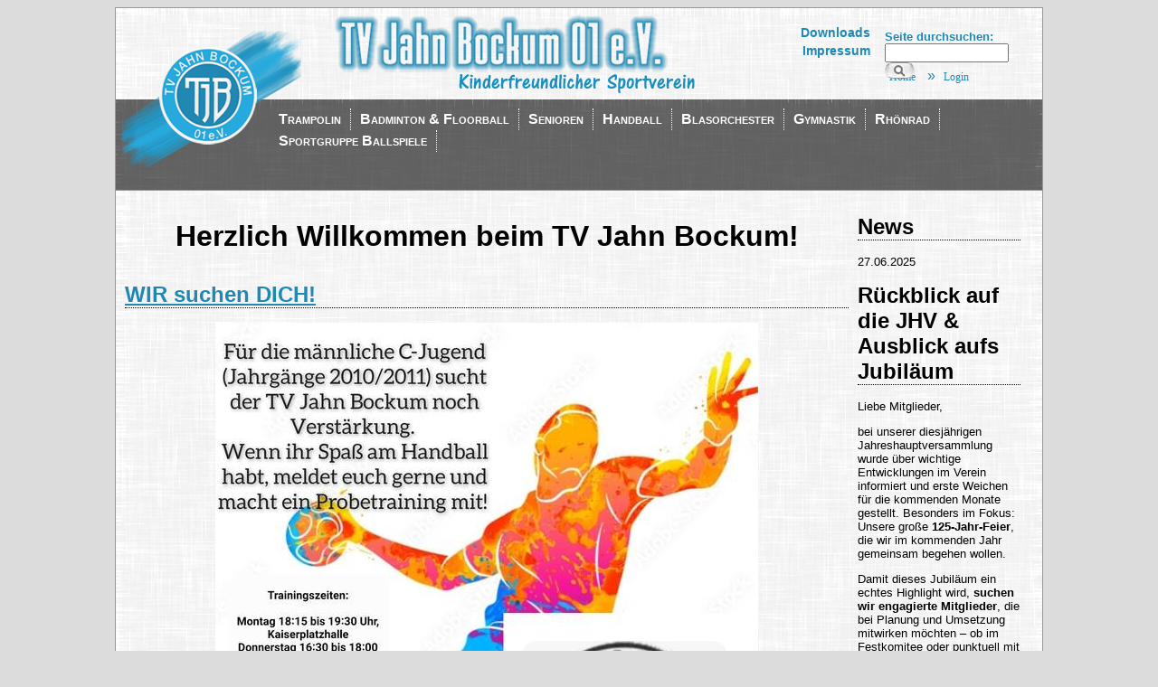

--- FILE ---
content_type: text/html; charset=utf-8
request_url: http://tvjahnbockum.de/
body_size: 3013
content:
<!DOCTYPE html
     PUBLIC "-//W3C//DTD XHTML 1.0 Transitional//EN"
     "http://www.w3.org/TR/xhtml1/DTD/xhtml1-transitional.dtd">
<html xml:lang="de-DE" lang="de-DE" xmlns="http://www.w3.org/1999/xhtml">
<head>

<meta http-equiv="Content-Type" content="text/html; charset=utf-8" />
<!-- 
	This website is powered by TYPO3 - inspiring people to share!
	TYPO3 is a free open source Content Management Framework initially created by Kasper Skaarhoj and licensed under GNU/GPL.
	TYPO3 is copyright 1998-2011 of Kasper Skaarhoj. Extensions are copyright of their respective owners.
	Information and contribution at http://typo3.com/ and http://typo3.org/
-->



<title>TV Jahn Bockum: Home</title>
<meta name="generator" content="TYPO3 4.5 CMS" />

<link rel="stylesheet" type="text/css" href="typo3temp/stylesheet_fad97d0aa7.css?1310603066" media="all" />
<link rel="stylesheet" type="text/css" href="fileadmin/Design/css/home.css?1328754034" media="screen" />
<link rel="stylesheet" type="text/css" href="fileadmin/Design/css/rte.css?1318973047" media="screen" />
<link rel="stylesheet" type="text/css" href="fileadmin/Design/css/tt_news.css?1310650931" media="screen" />



<script src="typo3temp/javascript_93077bb238.js?1310603066" type="text/javascript"></script>



</head>
<body>


<div id="frame"><!--###frame### begin -->

    <div id="header"><!--###header### begin -->
      <span class="logo"><!--###logo### begin --><!-- --><!--###logo### end --></span>
  <span class="toplinks"><a href="index.php?id=2" onfocus="blurLink(this);"  >Home</a> &nbsp;&raquo;&nbsp;<a href="index.php?id=27" onfocus="blurLink(this);"  >Login</a></span>
      <span class="name"><a href="index.php?id=2" onfocus="blurLink(this);"  ><img src="fileadmin/Design/img/kinder.png" width="400" height="90" border="0" alt="" /></a></span>
      <div id="sonstiglinks"><br><a href="index.php?id=60" onfocus="blurLink(this);"  >Downloads</a></br><a href="index.php?id=92" onfocus="blurLink(this);"  >Impressum</a></div>
        <div class="suchen">    <form action ="index.php?id=26&L=0"
     method="POST">
    <label for="suche">Seite durchsuchen:</label><br/>
    <input type="text" name="tx_indexedsearch[sword]" id="suche" size="15"
     title="Suchanfrage eingeben"/>
    <input type="image"
     src="fileadmin/Design/img/suchbutton.png" alt="Suchen"
     title="Suchen" /></form></div>
      
 
    <!--###header### end --></div>
        
    <div id="slider"><!--###slider### begin -->
      <div id="grouplinks"><ul class="groupmenu"><li onmouseover="show(this)" onmouseout="hide(this)"><a href="index.php?id=15" onfocus="blurLink(this);"  >Trampolin</a><ul onmouseover="show(this)" onmouseout="hide(this)"><li><a href="index.php?id=101" onfocus="blurLink(this);"  >News</a></li><li><a href="index.php?id=62" onfocus="blurLink(this);"  >Historie</a></li><li><a href="index.php?id=97" onfocus="blurLink(this);"  >Wettkämpfe (Berichte)</a></li><li><a href="index.php?id=99" onfocus="blurLink(this);"  >Sonstige Infos</a></li></ul></li><li onmouseover="show(this)" onmouseout="hide(this)"><a href="index.php?id=5" onfocus="blurLink(this);"  >Badminton & Floorball</a><ul onmouseover="show(this)" onmouseout="hide(this)"><li><a href="index.php?id=106" onfocus="blurLink(this);"  >Badminton & Floorball Startseite</a></li><li><a href="index.php?id=108" onfocus="blurLink(this);"  >Abteilungen</a></li></ul></li><li onmouseover="show(this)" onmouseout="hide(this)"><a href="index.php?id=22" onfocus="blurLink(this);"  >Senioren</a><ul onmouseover="show(this)" onmouseout="hide(this)"><li><a href="index.php?id=23" onfocus="blurLink(this);"  >Männer</a></li><li><a href="index.php?id=24" onfocus="blurLink(this);"  >Fit und beweglich – auch im Alter</a></li><li><a href="index.php?id=25" onfocus="blurLink(this);"  >Frauengruppe</a></li><li><a href="index.php?id=171" onfocus="blurLink(this);"  >Gymnastik für Frauen</a></li></ul></li><li onmouseover="show(this)" onmouseout="hide(this)"><a href="index.php?id=7" onfocus="blurLink(this);"  >Handball</a><ul onmouseover="show(this)" onmouseout="hide(this)"><li><a href="index.php?id=39" onfocus="blurLink(this);"  >Herren</a></li><li><a href="index.php?id=40" onfocus="blurLink(this);"  >Jugend</a></li><li><a href="index.php?id=87" onfocus="blurLink(this);"  >Fotos</a></li></ul></li><li onmouseover="show(this)" onmouseout="hide(this)"><a href="index.php?id=6" onfocus="blurLink(this);"  >Blasorchester</a><ul onmouseover="show(this)" onmouseout="hide(this)"><li><a href="index.php?id=28" onfocus="blurLink(this);"  >Home</a></li></ul></li><li onmouseover="show(this)" onmouseout="hide(this)"><a href="index.php?id=11" onfocus="blurLink(this);"  >Gymnastik</a><ul onmouseover="show(this)" onmouseout="hide(this)"><li><a href="index.php?id=21" onfocus="blurLink(this);"  >Mattentraining nach Pilates</a></li></ul></li><li onmouseover="show(this)" onmouseout="hide(this)"><a href="index.php?id=12" onfocus="blurLink(this);"  >Rhönrad</a></li><li onmouseover="show(this)" onmouseout="hide(this)"><a href="index.php?id=16" onfocus="blurLink(this);"  >Sportgruppe Ballspiele</a></li></ul></div>  
        <div id="bilderslider"><!--###bilderslider### begin --><!-- --><!--###bilderslider### end --></div>
      <!--###slider### end --></div>
    
  
        
  <div id="content_main"><!--###content_main### begin -->
   
    <div id="inhalt">
	<!--  CONTENT ELEMENT, uid:302/header [begin] -->
		<div id="c302" class="csc-default" >
		<!--  Header: [begin] -->
			<div class="csc-header csc-header-n1"><h3 style="text-align:center;" class="csc-firstHeader">Herzlich Willkommen beim TV Jahn Bockum!</h3></div>
		<!--  Header: [end] -->
			</div>
	<!--  CONTENT ELEMENT, uid:302/header [end] -->
		
	<!--  CONTENT ELEMENT, uid:570/image [begin] -->
		<div id="c570" class="csc-default" >
		<!--  Header: [begin] -->
			<div class="csc-header csc-header-n2"><h1><a href="fileadmin/Allgemein_HP/Downloads/20240411_Flyer_C-Jugend.jpg" >WIR suchen DICH!</a></h1></div>
		<!--  Header: [end] -->
			
		<!--  Image block: [begin] -->
			<div class="csc-textpic csc-textpic-center csc-textpic-above"><div class="csc-textpic-imagewrap csc-textpic-single-image" style="width:600px;"><img src="typo3temp/pics/efaf0247aa.jpg" width="600" height="622" border="0" alt="" /></div></div><div class="csc-textpic-clear"><!-- --></div>
		<!--  Image block: [end] -->
			</div>
	<!--  CONTENT ELEMENT, uid:570/image [end] -->
		</div>
    
   <div id="content_right"><!--###content_right### begin -->
   <div id="rechts">
	<!--  CONTENT ELEMENT, uid:76/header [begin] -->
		<div id="c76" class="csc-default" >
		<!--  Header: [begin] -->
			<div class="csc-header csc-header-n1"><h1 class="csc-firstHeader">News</h1></div>
		<!--  Header: [end] -->
			</div>
	<!--  CONTENT ELEMENT, uid:76/header [end] -->
		
	<!--  CONTENT ELEMENT, uid:553/text [begin] -->
		<div id="c553" class="csc-default" >
		<!--  Header: [begin] -->
			<div class="csc-header csc-header-n2">
		<!--  Header date: [begin] -->
			<p class="csc-header-date">27.06.2025</p>
		<!--  Header date: [end] -->
			<h1 style="text-align:left;">Rückblick auf die JHV &amp; Ausblick aufs Jubiläum</h1></div>
		<!--  Header: [end] -->
			
		<!--  Text: [begin] -->
			<p class="bodytext">Liebe Mitglieder,</p>
<p class="bodytext">bei unserer diesjährigen Jahreshauptversammlung wurde über wichtige Entwicklungen im Verein informiert und erste Weichen für die kommenden Monate gestellt. Besonders im Fokus: Unsere große <b>125-Jahr-Feier</b>, die wir im kommenden Jahr gemeinsam begehen wollen.</p>
<p class="bodytext">Damit dieses Jubiläum ein echtes Highlight wird, <b>suchen wir engagierte Mitglieder</b>, die bei Planung und Umsetzung mitwirken möchten – ob im Festkomitee oder punktuell mit Ideen und Unterstützung.</p>
<p class="bodytext"><b>Mach mit und gestalte unser Jubiläum mit!</b>   Interessierte melden euch gerne via E-Mail in der Geschäftsstelle.</p>
<p class="bodytext">&nbsp;</p>
<p class="bodytext">Sportliche Grüße</p>
<p class="bodytext">Daniela Jaspers</p>
<p class="bodytext"><hr   /></p>
<p class="bodytext">&nbsp;</p>
		<!--  Text: [end] -->
			</div>
	<!--  CONTENT ELEMENT, uid:553/text [end] -->
		</div>
    <!--###content_right### end --></div>
    
    <!--###content_main### end --></div>
    

  <div id="footer"><!--###footer### begin -->
  <div class="copyright"><a href="mailto:Martina.Haensel@web.de"><img src="fileadmin/Design/img/Copyright.png" width="110" height="60" border="0" alt="" /></a></div>
  <div class="bottomnavi"><a href="index.php?id=2" onfocus="blurLink(this);"  >Home</a> &nbsp;&#x7c;&nbsp;<a href="index.php?id=26" onfocus="blurLink(this);"  >Suche</a> &nbsp;&#x7c;&nbsp;<a href="index.php?id=60" onfocus="blurLink(this);"  >Downloads</a> &nbsp;&#x7c;&nbsp;<a href="index.php?id=61" onfocus="blurLink(this);"  >Vereinshistorie</a> &nbsp;&#x7c;&nbsp;<a href="index.php?id=92" onfocus="blurLink(this);"  >Impressum</a></div>
  <span class="impressum">TV Jahn Bockum 01 e.V. <br> Grotenburgstr. 158 <br> 47800 Krefeld <br> Tel.: 02151-3276047 <br> Mail: <a href="mailto:tvjahnbockum@web.de"> tvjahnbockum@web.de </a></span>
  <div class="toplink">   <a href="#">nach oben</a></div>
  <!--###footer### end --></div>

<!--###frame### end --></div>




</body>
</html>

--- FILE ---
content_type: text/css
request_url: http://tvjahnbockum.de/fileadmin/Design/css/home.css?1328754034
body_size: 13863
content:


body {height: 100%;
    background: #dcdcdc;}

div#frame {height: 100%;
      margin:auto;
      width: 1024px;
      border:1px solid #999;
      background: url(../img/background.png) top left repeat-y;
  font-family: Arial;
}

div#main {   
    margin:auto;
    #border:1px solid #999;
}
      
div#header {height: 85px;
  #background:url(../img/TJB_Logo.png) top left no-repeat;
}

span.logo { position: absolute;
   background:url(../img/TJB_Logo.png) top left no-repeat;
  float: left;
  height: 165px;
  width: 250px;
  top: 30px;
}

div.suchen {  
    font-size:80%;
    font-weight:bold;
    margin-bottom:1em;
    height: 28px;
    position: relative;
    width: 170px;
    left: 850px;
  bottom: 70px;
  color: #2088b2;
      }
      
/* **********************SUCHAUSGABE********************** */	
.tx-indexedsearch, .tx-indexedsearch-res, .tx-indexedsearch-descr P { color: #333333;
			font-size:11px;
			font-family:Verdana;
			}
/* INFO HINTERGRUND */
.tx-indexedsearch-info { background:#eeeeee; } 	
		
.tx-indexedsearch-redMarkup { color:red; }

.tx-indexedsearch {padding-left: 200px;}

span.name { position: relative;
  left: 140px;
  top: 5px;
    #color:#005a7f;
  }

span.name a {
color: #2088b2;
  font-size: xx-large;
  font-weight: bold;
  text-decoration: none;
}

div#slider {
  #position: inherit;
  #top: 120px;
  height: 100px;
  background:url(../img/sliderback.png) top left no-repeat;
  #border-top:1px solid #999;
  border-bottom:1px solid #999;
}

div#bilderslider {
  position: relative;
  #top: 120px;
  left: 674px;
  #float: right;
  #bottom: 50px;
}

div#grouplinks {
    #background-color: pink;
    #color: #999999;
    position: relative;
    left: 130px;
    top: 10px;
    width: 800px;
  }

span.toplinks { position: relative;
    #top:38px;
    left:850px;
    #background-color: white;
    color: #2088b2;
    bottom: 10px;
}

/* Farbe der global Links */        
span.toplinks a  {  
      #color: #005a7f;
  color: #2088b2;
      font-family: Verdana;
      font-size:75%;
      text-decoration: none;
      padding: 0px 5px;
      line-height: 15px;
    }
span.toplinks a:hover {
      border-bottom:1px solid #999;
      border-top:1px solid #999;
    }


div#sonstiglinks {
    text-align: right;
    margin-right:190px;
    #margin-top: 10px;
    color: #2088b2;
    #bottom: 90px;
  float:right;
}
       
div#sonstiglinks a  {  
      
  color: #2088b2;
      #font-family: Verdana;
      font-size:85%;
      text-decoration: none;
      font-weight: bold;
      line-height: 20px;
      margin-left: 2px;
    }
div#sonstiglinks a:hover {
      border-bottom:1px solid #999;
      border-top:1px solid #999;
    }


/*++++++++++++++++++++++++++++++++++++++++++++*/

ul.groupmenu, ul.groupmenu ul {

    list-style-type: none;
}

ul.groupmenu a {

    display: block;
    padding: 3px 10px 3px 10px;
    font-variant:small-caps;
  font-weight:bold;
    color: white;
    text-decoration: none;
}

ul.groupmenu a:hover {text-decoration: underline;
  color: #26AADE;
}

ul.groupmenu a.active {text-decoration: underline;
  color: #26AADE;
}

/*  +++++++++++++Untermenü+++++++++++++++ */
ul.groupmenu ul a {
    padding: 0 10px;
    text-decoration: none;
  color: black;
  font-variant:normal;
  font-weight:normal;
  font-size: small;
}

ul.groupmenu ul a:hover {

    padding: 0 10px;
    #text-decoration: underline;
    #font-weight: bold;
}

ul.groupmenu li {
    color: #005a7f;
    padding:0;
    margin:0;
    #background-color: pink;
  #background:url(../img/suche_bg.gif) top left no-repeat;
    float:left;
    #border-top:1px dotted #26383D;
   border-right:1px dotted #fff;
}

ul.groupmenu ul {

    #margin-left:0;
    padding: 0 0 5px 0;
    position: absolute;
    background: url(../img/background.png) top left repeat-y;
    border-left:1px dotted #26383D;
    border-right:1px dotted #26383D;
    display:none;
    min-width:180px;
}

/* IE-Hack f�r die Breite */
*html ul.groupmenu ul {

    width:180px;
}

/* Dies sind die Klassenstile f�r das Untermen� wenn sich die Maus */
/* �ber der Liste  befindet (.hover siehe JavaScript oben) */

ul.groupmenu ul.hover, ul.groupmenu li.hover ul, ul.groupmenu li:hover ul  {

    display:block;
}

ul.groupmenu ul li {
    float:none;
    background-color: transparent;
}

/*+++++++++++++++++++++++++++++++++++++++++++*/


   

#div#content_wrap  {  
      #background: yellow;
  #float: left;
  #clear: both;
  #position: relative;
  #bottom: 40px;
    }

div#navigation {     width:200px;
      float:left;
    }      
    
div#content_main   {
      width:1010px;
  #float:right;
  #margin-left:15px;
  position: relative;
  #bottom: 20px;
    }  

div#inhalt {  
  float: left;
  padding-left:10px;  
  width:800px;
  #position: relative;
    }
    
div#inhalt a {color: #2088b2;}
  
div#content_right   {  padding:5px;
        width:190px;
  float:right;
  #position:relative;
        #border-left:1px dotted #999;
    }  

div#rechts {  padding:5px;
    font-size:80%;
    }

div#footer {   clear:both;
      padding:10px;
      border-top:1px solid #999;
      #background-color:#DCDED9;
      font-size:90%;
      padding-top:15px;
  height: 70px;
}

div#footer  a  {  color:#2088b2;
        }  
        
div.bottomnavi {
  text-align: center;
  margin-top: 35px;
}

div.copyright { float:left;
  width:10px;
    #position:relative;
    #top:70px;
  }

div.copyright img {
height:45px;
  width:82px;
}

div.toplink {float:right;
  position:relative;
  bottom: 70px;
  #text-align:right;}

span.impressum {
  position:relative;
  bottom: 60px;
  font-size:70%;
  left:135px;
}

div#inhalt  label {  display:block;
        padding-right:5px;
        width:200px;
        float:left;
        text-align:right;
        font-weight:bold;
      }  

#---------------------------------------------------------------- TT NEWS ----------------------------------------




.news-latest-date,
.news-latest-morelink,
.news-latest-category,
.news-list-author,
.news-list-browse,
.news-amenu-container,
.news-catmenu  {
	font-size:10px;
}



/*-----------------------------------  clearer  -----------------------------------*/
/* prevent floated images from overlapping the div-containers they are wrapped in  */

.news-latest-container HR.clearer,
.news-list-container HR.clearer,
.news-list2-container HR.clearer,
.news-list3-container HR.clearer,
.news-single-item HR.cl-left,
.news-single-item HR.cl-right
 {
	clear:right;
	border:1px inset #08bad2;
	padding:0;
	margin:0;
}
.news-list2-container HR.clearer,
.news-list3-container HR.clearer {
	clear:both;
}
.news-single-item HR.cl-right {
			border:1px inset #08bad2;
}


/*-----------------------------------  tt_news LATEST view  -----------------------------------*/

.news-latest-container {
	padding:10px;
}

.news-latest-gotoarchive {
	padding:3px;
	margin:3px;
	background-color:#f3f3f3;
}


.news-latest-container H2 {
  padding: 0 0 2px 0;
  margin:0;
}

.news-latest-item {
	padding:3px;
	margin:0;
}

.news-latest-item IMG {

	margin: 0 5px 5px 0;
	float:left;
	border: none;
}
.news-latest-category IMG {
	float: none;
	border:none;
	margin:0px;
}




.news-latest-item > p {
	margin:0;
	padding:0;
}




/*--------------------------------- tt_news LIST view  -----------------------------------*/

/* **********************überschrift des Plug-Ins********************** */
#h2.csc-firstHeader {
#			color:#08bad2;
#			font-family: Calibri;
#			font-weight: normal;
#}

.news-list-container {
	padding: 0px 0;

}
.news-list-item {
	padding: 0 0 10px 0;
}

/* **********************überschrift News********************** */
.news-list-container H2 A {
	margin: 0px;
	color: #333333;
	font-size: 14px;
	font-weight: bold;
}
.news-list-container H2 { 
			background-color: #eeeeee;
}

.news-list-date {
	float: right;
	display:block;
	padding-left:10px;
	color:#333333;
	font-size: 12px;
}
.news-list-category { font-size: 11px;
			font-family: Verdana;
			}

.news-list-imgcaption {
	padding:3px 3px 0 0;
	font-size: 12px;
}

.news-list-container IMG {
	float: right;
	margin:0 2px 5px 5px;
	border: none;

}

.news-list-category IMG {
	float: none;
	border:none;
	margin:0px;
}

.news-list-morelink A {
	padding-left:5px;
	color: #08bad2;
}



	/*---------------------------------  LIST2 / 3 ---------------------------------*/

.news-list2-container,
.news-list3-container {
	padding: 0 0 10px 0;
}


.news-list2-container,
.news-list3-container {
	background:#e5e5e5;
}

.news-list3-item,
.list2-subdiv-hdr {
	background:#f1f1f1;
}
.news-list2-container .hdr-left,
.news-list2-container .hdr-right,
.news-list3-container .list3-left,
.news-list3-container .list3-right {
	width:48%;
	float:left;
	padding:5px;
}

.news-list2-container .sub-left,
.news-list2-container .sub-middle,
.news-list2-container .sub-right {
	width:31%;
	float:left;
	padding:5px;
}

.news-list3-item {
	padding:5px;
}

.news-list3-item,
.list3-subdiv,
.list2-subdiv {
	border-top:5px solid #fff;
}


.news-list2-container IMG {
	float: right;
	margin:0 2px 5px 5px;
	border: none;

}
.news-list3-container IMG {
	float: left;
	margin:0 5px 5px 2px;
	border: none;

}



	/*---------------------------------  tt_news Page-Browser ---------------------------------*/

.news-list-browse {
	text-align:center;
	margin-bottom:20px;
}

.activeLinkWrap {
	font-weight:bold;
}
.disabledLinkWrap {
	color: #999;
}
.disabledLinkWrap,
.browseLinksWrap a,
.activeLinkWrap {
	padding:0 1px;
}

	/*--------------------------------- tt_news SINGLE view  ---------------------------------*/


.news-single-item {
	padding:5px;
	margin-bottom:5px;
}
.news-single-item A {
			color: #080586;
			}
			
/* **********************SINGLE VIEW H1********************** */			
.news-single-item H1 { color: #08bad2;
			font-weight: normal;
	}	

/* **********************SINGLE VIEW H2********************** */		
.news-single-item H2 { font-size: 17px;
			color: #333333;
	}			
			
.news-single-img {
	float: right;
	margin:10px 0 0 10px;
	padding:0;
}

.news-single-img img {
	border:none;
}

/* **********************SINGLE VIEW BILDUNTERSCHRIFT********************** */	
.news-single-imgcaption {
	padding: 1px 0 3px 0;
	margin:0;
	font-size:10px;
}

.news-single-rightbox {
	float: right;
	width:160px;
	text-align:right;
	clear:both;
	padding-right: 10px;
}

/* **********************SINGLE VIEW ZURÜCK-LINK********************** */	
.news-single-backlink {
	padding: 10px;
}


.news-single-additional-info {
	margin-top: 15px;
	padding:3px;
	clear:both;
}

.news-single-related,
.news-single-files,
.news-single-links  {
	margin: 0;
	margin-bottom: 3px;
	padding: 3px;
}

.news-single-related DD,
.news-single-links DD,
.news-single-files DD {
	margin-left: 20px;
}

.news-single-related DT,
.news-single-links DT,
.news-single-files DT {
	font-weight: bold;
	margin-left: 5px;
}

.news-single-files DD A {
	padding:0 3px;
}


	/*--------------------------------- SINGLE2  ---------------------------------*/


.sv-img-big img,
.sv-img-small img {
	border:none;
}

.sv-img-big {
	float: right;
	padding: 10px 0 2px 10px;
}
.sv-img-small-wrapper {
	padding:15px 0;
}
.sv-img-small {
	float: left;
	padding: 0 10px 10px 0;
}


/*--------------------------------- tt_news Archivemenu (AMENU) --------------------------------- */
.news-amenu-container {
	width:165px;
    padding:0;
    margin-left:10px;
}
.news-amenu-container LI {
	padding-bottom:1px;

}
.news-amenu-container LI:hover {
	background-color: #f3f3f3;

}

.news-amenu-container UL {
    padding:0;
    margin:0;
	margin-top:5px;

	list-style-type: none;
}

.news-amenu-item-year {
	font-weight: bold;
    margin-top:10px;
	padding: 2px;
	background-color: #f3f3f3;

}


.amenu-act {
	background:#fff;
	font-weight:bold;
}

/*--------------------------------- tt_news Categorymenu (CATMENU) --------------------------------- */

.news-catmenu  {
	padding:10px;

}

ul.tree {
	list-style: none;
	margin: 0;
	padding: 0;
	clear: both;
}

ul.tree A {
	text-decoration: none;
}

ul.tree A.pm {
	cursor: pointer;
}

ul.tree img {
	vertical-align: middle;
}

ul.tree ul {
	list-style: none;
	margin: 0;
	padding: 0;
	padding-left: 17px;
}

ul.tree ul li {
	list-style: none;
	margin: 0;
	padding: 0;
	line-height: 10px;
	white-space: nowrap;
}

ul.tree ul li.expanded ul {
	background: transparent url('../typo3/gfx/ol/line.gif') repeat-y top left;
}

ul.tree ul li.last > ul {
	background: none;
}

ul.tree li.active, ul.tree ul li.active {
	background-color: #ebebeb !important;
}

ul.tree li.active ul, ul.tree ul li.active ul {
	background-color: #f7f3ef;
}






/*  Styles for catmenu mode "nestedWraps" */
.level1 {
	padding:1px;
	padding-left:10px;
	background-color:#ebf8bf;
	border-left:1px solid #666;
	border-top:1px solid #666;
}
.level2 {
	padding:1px;
	padding-left:10px;
	background-color:#ddf393;
	border-left:1px solid #666;
}
.level3 {
	padding:1px;
	padding-left:10px;
	background-color:#cae46e;
	border-left:1px solid #666;
	border-top:1px solid #666;

}
.level4 {
	padding:1px;
	padding-left:10px;
	background-color:#b0cb51;
	border-left:1px solid #666;
}


--- FILE ---
content_type: text/css
request_url: http://tvjahnbockum.de/fileadmin/Design/css/rte.css?1318973047
body_size: 863
content:
h1 {color: black;
font-size: x-large;
border-bottom: 1px dotted black;  
}

h2 {color: #26aade;
font-weight:normal;
font-variant:small-caps;
}

td p.bodytext {line-height: 0;
  padding: 0px 3px;
}

th {line-height: 0;
  padding: 0px 3px;
  background: #e3e3e3;
}

table {border: 1pt outset black;}
tr {border: 1.0pt inset black;}

h3 {color: black;
font-size: xx-large;
}

p.align-center {text-align:center;}
h1.align-center {text-align:center;}

a.mail {color: #2088b2;}

div.indent {
  padding-left:19px; !important;
  }
div.indent div.indent {
padding-left:38px; !important;
  }

#p.u {text-decoration: underline;}

#p.indent {
  #padding-left:12px; !important;
  #}

.align-left { text-align: left }
.align-right { text-align: right }
.align-center { text-align: center }
.align-justify { text-align: justify }
